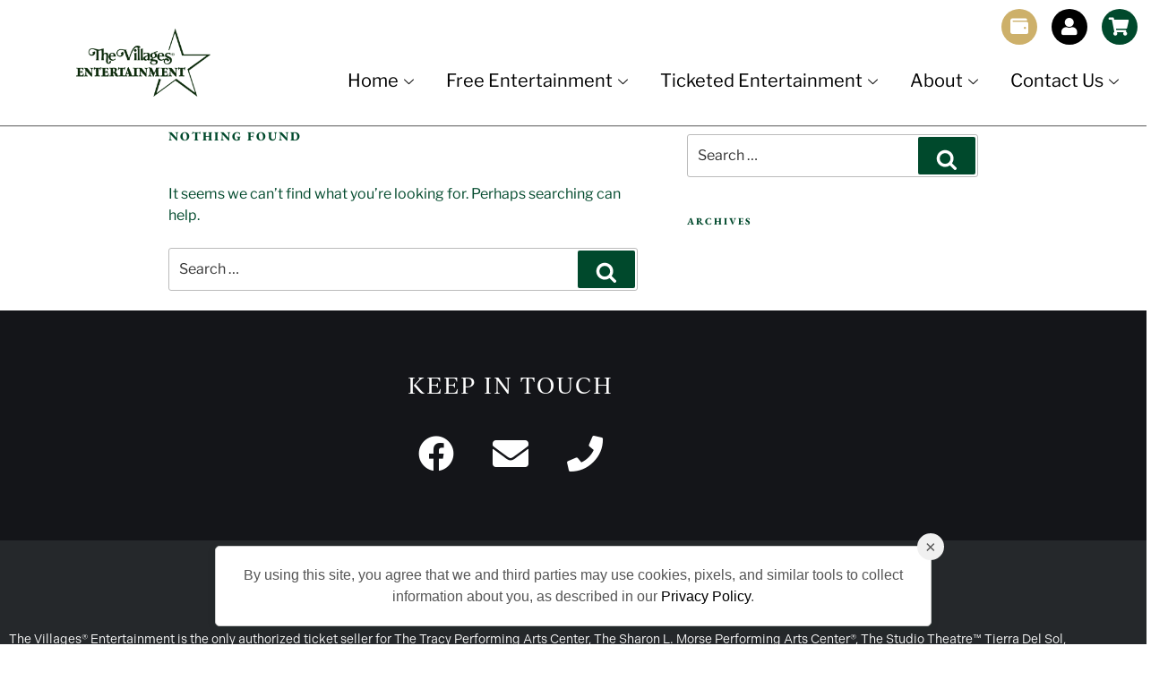

--- FILE ---
content_type: text/html; charset=utf-8
request_url: https://www.google.com/recaptcha/api2/aframe
body_size: 181
content:
<!DOCTYPE HTML><html><head><meta http-equiv="content-type" content="text/html; charset=UTF-8"></head><body><script nonce="hx19nxSiPacQOCd3pWgaCA">/** Anti-fraud and anti-abuse applications only. See google.com/recaptcha */ try{var clients={'sodar':'https://pagead2.googlesyndication.com/pagead/sodar?'};window.addEventListener("message",function(a){try{if(a.source===window.parent){var b=JSON.parse(a.data);var c=clients[b['id']];if(c){var d=document.createElement('img');d.src=c+b['params']+'&rc='+(localStorage.getItem("rc::a")?sessionStorage.getItem("rc::b"):"");window.document.body.appendChild(d);sessionStorage.setItem("rc::e",parseInt(sessionStorage.getItem("rc::e")||0)+1);localStorage.setItem("rc::h",'1769456185655');}}}catch(b){}});window.parent.postMessage("_grecaptcha_ready", "*");}catch(b){}</script></body></html>

--- FILE ---
content_type: text/css
request_url: https://cdn.thevillages.com/css/tv-cookies-consent.css?ver=1.0.0
body_size: 2257
content:
.tv-cookies-consent-content-container{
    position: fixed;
    bottom: 0;
    left: 0;
    width: 100%;
    display: flex;
    justify-content: center;
    align-items: center;
    padding: 20px;
    box-sizing: border-box;
    z-index: 99999;
}

.tv-cookies-consent-content-container-wrapper{
    width: 100%;
    max-width: 800px;
    margin: 0 auto;
    background-color: #fff;
    padding: 30px;
    border-radius: 8px;
    box-shadow: 0 2px 10px rgba(0, 73, 43, 0.1);
}
.tv-cookies-consent-content-container h2{
    color: #00492B;
    font-size: 24px;
    margin-bottom: 10px;
    margin-top: 0;
}

.tv-cookies-consent-content-container p{
    color: #555;
    font-size: 16px;
    line-height: 1.5;
    margin-bottom: 15px;
}
.tv-cookies-consent-content-container a{
    color: #1a73e8;
    text-decoration: none;
}
.tv-cookies-consent-content-container a:hover{
    text-decoration: underline;
}
.tv-cookies-consent-content-container ul{
    list-style-type: disc;
    padding-left: 20px;
    margin-bottom: 15px;
}

.tv-cookies-consent-content-container li{
    margin-bottom: 8px;
    color: #555;
    font-size: 16px;
}

.tv-cookies-consent-content-container-wrapper button{
    padding: 10px 20px;
    margin-right: 10px;
    border: none;
    border-radius: 3px;
    cursor: pointer;
    background-color: #00492B;
    min-width: 150px;
}

.tv-cookies-consent-content-container-wrapper button:hover{
    opacity: 0.9;
}

.tv-cookies-consent-content-container-wrapper a{
    color: #00492B;
}

.tv-cookies-consent-content-container-wrapper a:hover{
    color: #00492B;
}

.tv-cookies-consent-content{
    display: flex;
    flex-direction: column;
    gap: 20px;
    align-items: center;
    justify-content: center;
    max-width: 800px;
    margin: auto;
}

.tv-cookies-consent-close-button{
    position: absolute;
    top: -15px;
    right: -15px;
    font-size: 20px;
    cursor: pointer;
    color: #555;
    width: 30px;
    height: 30px;
    text-align: center;
    line-height: 30px;
    border-radius: 50%;
    background-color: #f0f0f0;
}

.tv-cookies-consent-close-button:hover{
    background-color: #e0e0e0;
}

/* Mobile */
@media screen and (max-width: 600px) {
  .tv-cookies-consent-content{
      flex-direction: column;
  }  
}

/* Tablet */
@media screen and (max-width: 900px) and (min-width: 601px) {
  .tv-cookies-consent-content{
      flex-direction: column;
  } 
}

--- FILE ---
content_type: text/css
request_url: https://www.thevillagesentertainment.com/wp-content/uploads/elementor/css/post-41640.css?ver=1769113597
body_size: 873
content:
.elementor-kit-41640{--e-global-color-primary:#00492C;--e-global-color-secondary:#637C6B;--e-global-color-text:#FFFFFF;--e-global-color-accent:#D8CEA2;--e-global-color-949b901:#000000;--e-global-color-cdad754:#F0F0F0;--e-global-color-03b241b:#70857399;--e-global-color-2147689:#70857321;--e-global-color-0484676:#5B0000;--e-global-color-26e3cf9:#FF6F0F;--e-global-color-dc95b96:#892432;--e-global-color-9e4d4e5:#BC9B6A;--e-global-color-5a41b50:#F2E0AA;--e-global-color-9d9aab1:#BC9D67;--e-global-color-220d792:#CDB06A;--e-global-color-0030230:#CEB759;--e-global-color-a985e1b:#141519;--e-global-color-9b019c4:#00000087;--e-global-color-a5ae00e:#230344;--e-global-color-d223bac:#BA745F;--e-global-color-2947a4b:#D8B2A7;--e-global-color-3fca8b8:#C99383;--e-global-color-571fc9d:#E6E6E6;--e-global-typography-primary-font-family:"ivyjournal";--e-global-typography-primary-font-size:30px;--e-global-typography-primary-font-weight:600;--e-global-typography-secondary-font-family:"ivyjournal";--e-global-typography-secondary-font-size:25px;--e-global-typography-secondary-font-weight:600;--e-global-typography-text-font-family:"indivisible";--e-global-typography-text-font-size:20px;--e-global-typography-text-font-weight:400;--e-global-typography-accent-font-family:"fave-script-pro";--e-global-typography-accent-font-size:30px;--e-global-typography-accent-font-weight:500;--e-global-typography-9976287-font-family:"Times New Roman";--e-global-typography-9976287-font-size:12px;--e-global-typography-26a31d5-font-family:"EB Garamond";--e-global-typography-26a31d5-font-size:18px;--e-global-typography-26a31d5-font-weight:400;background-color:var( --e-global-color-text );color:var( --e-global-color-primary );}.elementor-kit-41640 button,.elementor-kit-41640 input[type="button"],.elementor-kit-41640 input[type="submit"],.elementor-kit-41640 .elementor-button{background-color:var( --e-global-color-primary );font-family:"indivisible", Serif;font-size:20px;font-weight:600;letter-spacing:0.3px;color:var( --e-global-color-text );}.elementor-kit-41640 button:hover,.elementor-kit-41640 button:focus,.elementor-kit-41640 input[type="button"]:hover,.elementor-kit-41640 input[type="button"]:focus,.elementor-kit-41640 input[type="submit"]:hover,.elementor-kit-41640 input[type="submit"]:focus,.elementor-kit-41640 .elementor-button:hover,.elementor-kit-41640 .elementor-button:focus{background-color:#708573;color:#FFFFFF;border-radius:0px 0px 0px 0px;}.elementor-kit-41640 e-page-transition{background-color:#FFBC7D;}.elementor-kit-41640 a{color:var( --e-global-color-949b901 );}.elementor-kit-41640 a:hover{color:var( --e-global-color-secondary );}.elementor-kit-41640 h1{color:var( --e-global-color-primary );font-family:"EB Garamond", Serif;}.elementor-kit-41640 h2{color:var( --e-global-color-primary );font-family:"EB Garamond", Serif;}.elementor-kit-41640 h3{color:var( --e-global-color-primary );font-family:"EB Garamond", Serif;}.elementor-kit-41640 h4{color:var( --e-global-color-primary );font-family:"EB Garamond", Serif;}.elementor-kit-41640 h5{color:var( --e-global-color-primary );font-family:"EB Garamond", Serif;}.elementor-kit-41640 h6{color:var( --e-global-color-primary );font-family:"EB Garamond", Serif;}.elementor-section.elementor-section-boxed > .elementor-container{max-width:1140px;}.e-con{--container-max-width:1140px;}.elementor-widget:not(:last-child){margin-block-end:20px;}.elementor-element{--widgets-spacing:20px 20px;--widgets-spacing-row:20px;--widgets-spacing-column:20px;}{}h1.entry-title{display:var(--page-title-display);}@media(max-width:1024px){.elementor-section.elementor-section-boxed > .elementor-container{max-width:1024px;}.e-con{--container-max-width:1024px;}}/* Start custom CSS */.mec-wrap.colorskin-custom .mec-event-description {
    color: #2C5234;
}

.mec-event-list-standard .mec-event-meta span.mec-event-d, .mec-event-list-standard .mec-event-meta span.mec-event-m {
    font-size: inherit;
    color: #2C5234;
    padding: 0;
    line-height: inherit;
}

.mec-event-list-standard .mec-event-meta .mec-venue-details span, .mec-event-list-standard .mec-event-meta .mec-venue-details .mec-event-address span {
    font-size: inherit;
    line-height: inherit;
    float: none;
    display: inline-block;
    width: calc(100% - 30px);
}

.mec-event-footer a.mec-booking-button {
    font-size: 18px;
    padding: 0.5em 0.75em;
    height: auto;
    line-height: normal;
    background-color: #00492b;
    color: #fff;
    border-color: transparent !important;
}

.mec-event-footer a.mec-booking-button:hover {
    background-color: #637c6c;
}

.mec-event-list-standard .mec-event-description {
    display: block;
    margin-bottom: 1em;
}

span.event-color:empty {
    display: none;
}/* End custom CSS */

--- FILE ---
content_type: text/css
request_url: https://www.thevillagesentertainment.com/wp-content/uploads/elementor/css/post-41653.css?ver=1769113598
body_size: 1930
content:
.elementor-41653 .elementor-element.elementor-element-2172fadb > .elementor-container > .elementor-column > .elementor-widget-wrap{align-content:flex-end;align-items:flex-end;}.elementor-41653 .elementor-element.elementor-element-2172fadb:not(.elementor-motion-effects-element-type-background), .elementor-41653 .elementor-element.elementor-element-2172fadb > .elementor-motion-effects-container > .elementor-motion-effects-layer{background-color:var( --e-global-color-text );}.elementor-41653 .elementor-element.elementor-element-2172fadb{border-style:groove;border-width:0px 0px 2px 0px;border-color:#D6D6D6;transition:background 0.3s, border 0.3s, border-radius 0.3s, box-shadow 0.3s;z-index:2;}.elementor-41653 .elementor-element.elementor-element-2172fadb > .elementor-background-overlay{transition:background 0.3s, border-radius 0.3s, opacity 0.3s;}.elementor-bc-flex-widget .elementor-41653 .elementor-element.elementor-element-4302ae32.elementor-column .elementor-widget-wrap{align-items:center;}.elementor-41653 .elementor-element.elementor-element-4302ae32.elementor-column.elementor-element[data-element_type="column"] > .elementor-widget-wrap.elementor-element-populated{align-content:center;align-items:center;}.elementor-41653 .elementor-element.elementor-element-4302ae32.elementor-column > .elementor-widget-wrap{justify-content:center;}.elementor-41653 .elementor-element.elementor-element-4302ae32{z-index:1;}.pp-tooltip.pp-tooltip-{{ID}} .pp-tooltip-content{font-family:var( --e-global-typography-accent-font-family ), Serif;font-size:var( --e-global-typography-accent-font-size );font-weight:var( --e-global-typography-accent-font-weight );}.elementor-widget-theme-site-logo .widget-image-caption{color:var( --e-global-color-text );font-family:var( --e-global-typography-text-font-family ), Serif;font-size:var( --e-global-typography-text-font-size );font-weight:var( --e-global-typography-text-font-weight );}.elementor-41653 .elementor-element.elementor-element-3a61b7ab{text-align:center;}.elementor-41653 .elementor-element.elementor-element-3a61b7ab img{max-width:50%;height:50%;object-fit:contain;object-position:center center;}.elementor-41653 .elementor-element.elementor-element-93bfbf5 > .elementor-widget-wrap > .elementor-widget:not(.elementor-widget__width-auto):not(.elementor-widget__width-initial):not(:last-child):not(.elementor-absolute){margin-block-end:0px;}.elementor-41653 .elementor-element.elementor-element-93bfbf5{z-index:1;}.elementor-41653 .elementor-element.elementor-element-c5524cf .elementor-repeater-item-61dd2d7.elementor-social-icon{background-color:var( --e-global-color-220d792 );}.elementor-41653 .elementor-element.elementor-element-c5524cf .elementor-repeater-item-d8d5587.elementor-social-icon{background-color:var( --e-global-color-949b901 );}.elementor-41653 .elementor-element.elementor-element-c5524cf .elementor-repeater-item-d8d5587.elementor-social-icon i{color:var( --e-global-color-text );}.elementor-41653 .elementor-element.elementor-element-c5524cf .elementor-repeater-item-d8d5587.elementor-social-icon svg{fill:var( --e-global-color-text );}.elementor-41653 .elementor-element.elementor-element-c5524cf .elementor-repeater-item-0c1a9f4.elementor-social-icon{background-color:var( --e-global-color-primary );}.elementor-41653 .elementor-element.elementor-element-c5524cf{--grid-template-columns:repeat(0, auto);--icon-size:20px;--grid-column-gap:13px;--grid-row-gap:0px;}.elementor-41653 .elementor-element.elementor-element-c5524cf .elementor-widget-container{text-align:right;}.elementor-41653 .elementor-element.elementor-element-c5524cf .elementor-social-icon{--icon-padding:0.5em;border-style:none;}.elementor-41653 .elementor-element.elementor-element-b6e9fb8 .elementskit-menu-container{height:80px;border-radius:0px 0px 0px 0px;}.elementor-41653 .elementor-element.elementor-element-b6e9fb8 .elementskit-navbar-nav > li > a{font-size:20px;color:#000000;padding:0px 15px 0px 15px;}.elementor-41653 .elementor-element.elementor-element-b6e9fb8 .elementskit-navbar-nav > li > a:hover{color:#707070;}.elementor-41653 .elementor-element.elementor-element-b6e9fb8 .elementskit-navbar-nav > li > a:focus{color:#707070;}.elementor-41653 .elementor-element.elementor-element-b6e9fb8 .elementskit-navbar-nav > li > a:active{color:#707070;}.elementor-41653 .elementor-element.elementor-element-b6e9fb8 .elementskit-navbar-nav > li:hover > a{color:#707070;}.elementor-41653 .elementor-element.elementor-element-b6e9fb8 .elementskit-navbar-nav > li:hover > a .elementskit-submenu-indicator{color:#707070;}.elementor-41653 .elementor-element.elementor-element-b6e9fb8 .elementskit-navbar-nav > li > a:hover .elementskit-submenu-indicator{color:#707070;}.elementor-41653 .elementor-element.elementor-element-b6e9fb8 .elementskit-navbar-nav > li > a:focus .elementskit-submenu-indicator{color:#707070;}.elementor-41653 .elementor-element.elementor-element-b6e9fb8 .elementskit-navbar-nav > li > a:active .elementskit-submenu-indicator{color:#707070;}.elementor-41653 .elementor-element.elementor-element-b6e9fb8 .elementskit-navbar-nav > li.current-menu-item > a{color:#707070;}.elementor-41653 .elementor-element.elementor-element-b6e9fb8 .elementskit-navbar-nav > li.current-menu-ancestor > a{color:#707070;}.elementor-41653 .elementor-element.elementor-element-b6e9fb8 .elementskit-navbar-nav > li.current-menu-ancestor > a .elementskit-submenu-indicator{color:#707070;}.elementor-41653 .elementor-element.elementor-element-b6e9fb8 .elementskit-navbar-nav > li > a .elementskit-submenu-indicator{color:#101010;fill:#101010;}.elementor-41653 .elementor-element.elementor-element-b6e9fb8 .elementskit-navbar-nav > li > a .ekit-submenu-indicator-icon{color:#101010;fill:#101010;}.elementor-41653 .elementor-element.elementor-element-b6e9fb8 .elementskit-navbar-nav .elementskit-submenu-panel > li > a{padding:15px 15px 15px 15px;color:#000000;}.elementor-41653 .elementor-element.elementor-element-b6e9fb8 .elementskit-navbar-nav .elementskit-submenu-panel > li > a:hover{color:#707070;}.elementor-41653 .elementor-element.elementor-element-b6e9fb8 .elementskit-navbar-nav .elementskit-submenu-panel > li > a:focus{color:#707070;}.elementor-41653 .elementor-element.elementor-element-b6e9fb8 .elementskit-navbar-nav .elementskit-submenu-panel > li > a:active{color:#707070;}.elementor-41653 .elementor-element.elementor-element-b6e9fb8 .elementskit-navbar-nav .elementskit-submenu-panel > li:hover > a{color:#707070;}.elementor-41653 .elementor-element.elementor-element-b6e9fb8 .elementskit-navbar-nav .elementskit-submenu-panel > li.current-menu-item > a{color:#707070 !important;}.elementor-41653 .elementor-element.elementor-element-b6e9fb8 .elementskit-submenu-panel{padding:15px 0px 15px 0px;}.elementor-41653 .elementor-element.elementor-element-b6e9fb8 .elementskit-navbar-nav .elementskit-submenu-panel{border-radius:0px 0px 0px 0px;min-width:220px;}.elementor-41653 .elementor-element.elementor-element-b6e9fb8 .elementskit-menu-hamburger{float:right;}.elementor-41653 .elementor-element.elementor-element-b6e9fb8 .elementskit-menu-hamburger .elementskit-menu-hamburger-icon{background-color:rgba(0, 0, 0, 0.5);}.elementor-41653 .elementor-element.elementor-element-b6e9fb8 .elementskit-menu-hamburger > .ekit-menu-icon{color:rgba(0, 0, 0, 0.5);}.elementor-41653 .elementor-element.elementor-element-b6e9fb8 .elementskit-menu-hamburger:hover .elementskit-menu-hamburger-icon{background-color:rgba(0, 0, 0, 0.5);}.elementor-41653 .elementor-element.elementor-element-b6e9fb8 .elementskit-menu-hamburger:hover > .ekit-menu-icon{color:rgba(0, 0, 0, 0.5);}.elementor-41653 .elementor-element.elementor-element-b6e9fb8 .elementskit-menu-close{color:rgba(51, 51, 51, 1);}.elementor-41653 .elementor-element.elementor-element-b6e9fb8 .elementskit-menu-close:hover{color:rgba(0, 0, 0, 0.5);}.elementor-41653 .elementor-element.elementor-element-31240e8:not(.elementor-motion-effects-element-type-background), .elementor-41653 .elementor-element.elementor-element-31240e8 > .elementor-motion-effects-container > .elementor-motion-effects-layer{background-color:var( --e-global-color-text );}.elementor-41653 .elementor-element.elementor-element-31240e8{transition:background 0.3s, border 0.3s, border-radius 0.3s, box-shadow 0.3s;}.elementor-41653 .elementor-element.elementor-element-31240e8 > .elementor-background-overlay{transition:background 0.3s, border-radius 0.3s, opacity 0.3s;}.elementor-widget-heading .elementor-heading-title{font-family:var( --e-global-typography-primary-font-family ), Serif;font-size:var( --e-global-typography-primary-font-size );font-weight:var( --e-global-typography-primary-font-weight );color:var( --e-global-color-primary );}.elementor-41653 .elementor-element.elementor-element-4542f4a > .elementor-widget-container{background-color:var( --e-global-color-0484676 );padding:10px 10px 10px 10px;}.elementor-41653 .elementor-element.elementor-element-4542f4a{text-align:center;}.elementor-41653 .elementor-element.elementor-element-4542f4a .elementor-heading-title{font-family:"ivyjournal", Serif;font-size:22px;font-weight:500;line-height:1.5em;color:var( --e-global-color-text );}.elementor-41653 .elementor-element.elementor-element-d2f392e:not(.elementor-motion-effects-element-type-background), .elementor-41653 .elementor-element.elementor-element-d2f392e > .elementor-motion-effects-container > .elementor-motion-effects-layer{background-color:var( --e-global-color-text );}.elementor-41653 .elementor-element.elementor-element-d2f392e{transition:background 0.3s, border 0.3s, border-radius 0.3s, box-shadow 0.3s;}.elementor-41653 .elementor-element.elementor-element-d2f392e > .elementor-background-overlay{transition:background 0.3s, border-radius 0.3s, opacity 0.3s;}.elementor-41653 .elementor-element.elementor-element-bea98f2 .elementor-repeater-item-1b4cc1c.elementor-social-icon{background-color:var( --e-global-color-primary );}.elementor-41653 .elementor-element.elementor-element-bea98f2 .elementor-repeater-item-e391148.elementor-social-icon{background-color:var( --e-global-color-949b901 );}.elementor-41653 .elementor-element.elementor-element-bea98f2 .elementor-repeater-item-891306e.elementor-social-icon{background-color:var( --e-global-color-9e4d4e5 );}.elementor-41653 .elementor-element.elementor-element-bea98f2{--grid-template-columns:repeat(0, auto);--grid-column-gap:5px;--grid-row-gap:0px;}.elementor-41653 .elementor-element.elementor-element-bea98f2 .elementor-widget-container{text-align:center;}.elementor-widget-nav-menu .elementor-nav-menu .elementor-item{font-family:var( --e-global-typography-primary-font-family ), Serif;font-size:var( --e-global-typography-primary-font-size );font-weight:var( --e-global-typography-primary-font-weight );}.elementor-widget-nav-menu .elementor-nav-menu--main .elementor-item{color:var( --e-global-color-text );fill:var( --e-global-color-text );}.elementor-widget-nav-menu .elementor-nav-menu--main .elementor-item:hover,
					.elementor-widget-nav-menu .elementor-nav-menu--main .elementor-item.elementor-item-active,
					.elementor-widget-nav-menu .elementor-nav-menu--main .elementor-item.highlighted,
					.elementor-widget-nav-menu .elementor-nav-menu--main .elementor-item:focus{color:var( --e-global-color-accent );fill:var( --e-global-color-accent );}.elementor-widget-nav-menu .elementor-nav-menu--main:not(.e--pointer-framed) .elementor-item:before,
					.elementor-widget-nav-menu .elementor-nav-menu--main:not(.e--pointer-framed) .elementor-item:after{background-color:var( --e-global-color-accent );}.elementor-widget-nav-menu .e--pointer-framed .elementor-item:before,
					.elementor-widget-nav-menu .e--pointer-framed .elementor-item:after{border-color:var( --e-global-color-accent );}.elementor-widget-nav-menu{--e-nav-menu-divider-color:var( --e-global-color-text );}.elementor-widget-nav-menu .elementor-nav-menu--dropdown .elementor-item, .elementor-widget-nav-menu .elementor-nav-menu--dropdown  .elementor-sub-item{font-family:var( --e-global-typography-accent-font-family ), Serif;font-size:var( --e-global-typography-accent-font-size );font-weight:var( --e-global-typography-accent-font-weight );}.elementor-41653 .elementor-element.elementor-element-9f419ab .elementor-menu-toggle{margin:0 auto;background-color:var( --e-global-color-text );}.elementor-41653 .elementor-element.elementor-element-9f419ab .elementor-nav-menu .elementor-item{font-family:"ivyjournal", Serif;font-size:20px;font-weight:400;}.elementor-41653 .elementor-element.elementor-element-9f419ab .elementor-nav-menu--dropdown a:hover,
					.elementor-41653 .elementor-element.elementor-element-9f419ab .elementor-nav-menu--dropdown a:focus,
					.elementor-41653 .elementor-element.elementor-element-9f419ab .elementor-nav-menu--dropdown a.elementor-item-active,
					.elementor-41653 .elementor-element.elementor-element-9f419ab .elementor-nav-menu--dropdown a.highlighted,
					.elementor-41653 .elementor-element.elementor-element-9f419ab .elementor-menu-toggle:hover,
					.elementor-41653 .elementor-element.elementor-element-9f419ab .elementor-menu-toggle:focus{color:var( --e-global-color-text );}.elementor-41653 .elementor-element.elementor-element-9f419ab .elementor-nav-menu--dropdown a:hover,
					.elementor-41653 .elementor-element.elementor-element-9f419ab .elementor-nav-menu--dropdown a:focus,
					.elementor-41653 .elementor-element.elementor-element-9f419ab .elementor-nav-menu--dropdown a.elementor-item-active,
					.elementor-41653 .elementor-element.elementor-element-9f419ab .elementor-nav-menu--dropdown a.highlighted{background-color:var( --e-global-color-secondary );}.elementor-41653 .elementor-element.elementor-element-9f419ab .elementor-nav-menu--dropdown .elementor-item, .elementor-41653 .elementor-element.elementor-element-9f419ab .elementor-nav-menu--dropdown  .elementor-sub-item{font-family:"ivyjournal", Serif;font-size:30px;font-weight:500;}.elementor-41653 .elementor-element.elementor-element-9f419ab div.elementor-menu-toggle{color:var( --e-global-color-primary );}.elementor-41653 .elementor-element.elementor-element-9f419ab div.elementor-menu-toggle svg{fill:var( --e-global-color-primary );}.elementor-41653 .elementor-element.elementor-element-b83d24a > .elementor-widget-container{background-color:var( --e-global-color-0484676 );padding:10px 10px 10px 10px;}.elementor-41653 .elementor-element.elementor-element-b83d24a{text-align:center;}.elementor-41653 .elementor-element.elementor-element-b83d24a .elementor-heading-title{font-family:"EB Garamond", Serif;font-size:22px;font-weight:600;color:var( --e-global-color-text );}.elementor-theme-builder-content-area{height:400px;}.elementor-location-header:before, .elementor-location-footer:before{content:"";display:table;clear:both;}@media(max-width:1024px){.elementor-41653 .elementor-element.elementor-element-2172fadb{padding:0px 0px 0px 0px;}.pp-tooltip.pp-tooltip-{{ID}} .pp-tooltip-content{font-size:var( --e-global-typography-accent-font-size );}.elementor-widget-theme-site-logo .widget-image-caption{font-size:var( --e-global-typography-text-font-size );}.elementor-41653 .elementor-element.elementor-element-93bfbf5 > .elementor-element-populated{padding:0px 0px 0px 70px;}.elementor-41653 .elementor-element.elementor-element-b6e9fb8 .elementskit-nav-identity-panel{padding:10px 0px 10px 0px;}.elementor-41653 .elementor-element.elementor-element-b6e9fb8 .elementskit-menu-container{max-width:350px;border-radius:0px 0px 0px 0px;}.elementor-41653 .elementor-element.elementor-element-b6e9fb8 .elementskit-navbar-nav > li > a{color:#000000;padding:10px 15px 10px 15px;}.elementor-41653 .elementor-element.elementor-element-b6e9fb8 .elementskit-navbar-nav .elementskit-submenu-panel > li > a{padding:15px 15px 15px 15px;}.elementor-41653 .elementor-element.elementor-element-b6e9fb8 .elementskit-navbar-nav .elementskit-submenu-panel{border-radius:0px 0px 0px 0px;}.elementor-41653 .elementor-element.elementor-element-b6e9fb8 .elementskit-menu-hamburger{padding:8px 8px 8px 8px;width:45px;border-radius:3px;}.elementor-41653 .elementor-element.elementor-element-b6e9fb8 .elementskit-menu-close{padding:8px 8px 8px 8px;margin:12px 12px 12px 12px;width:45px;border-radius:3px;}.elementor-41653 .elementor-element.elementor-element-b6e9fb8 .elementskit-nav-logo > img{max-width:160px;max-height:60px;}.elementor-41653 .elementor-element.elementor-element-b6e9fb8 .elementskit-nav-logo{margin:5px 0px 5px 0px;padding:5px 5px 5px 5px;}.elementor-41653 .elementor-element.elementor-element-31240e8{padding:5px 5px 5px 5px;}.elementor-widget-heading .elementor-heading-title{font-size:var( --e-global-typography-primary-font-size );}.elementor-41653 .elementor-element.elementor-element-d2f392e{padding:5px 5px 5px 5px;}.elementor-41653 .elementor-element.elementor-element-35bda23 img{width:25%;max-width:35%;}.elementor-widget-nav-menu .elementor-nav-menu .elementor-item{font-size:var( --e-global-typography-primary-font-size );}.elementor-widget-nav-menu .elementor-nav-menu--dropdown .elementor-item, .elementor-widget-nav-menu .elementor-nav-menu--dropdown  .elementor-sub-item{font-size:var( --e-global-typography-accent-font-size );}}@media(max-width:767px){.elementor-41653 .elementor-element.elementor-element-2172fadb{padding:15px 20px 15px 20px;}.elementor-41653 .elementor-element.elementor-element-4302ae32{width:100%;}.pp-tooltip.pp-tooltip-{{ID}} .pp-tooltip-content{font-size:var( --e-global-typography-accent-font-size );}.elementor-widget-theme-site-logo .widget-image-caption{font-size:var( --e-global-typography-text-font-size );}.elementor-41653 .elementor-element.elementor-element-3a61b7ab{text-align:center;}.elementor-41653 .elementor-element.elementor-element-3a61b7ab img{width:116px;}.elementor-41653 .elementor-element.elementor-element-93bfbf5{width:100%;}.elementor-41653 .elementor-element.elementor-element-93bfbf5 > .elementor-element-populated{padding:10px 0px 0px 0px;}.elementor-41653 .elementor-element.elementor-element-b6e9fb8 .elementskit-nav-logo > img{max-width:120px;max-height:50px;}.elementor-widget-heading .elementor-heading-title{font-size:var( --e-global-typography-primary-font-size );}.elementor-41653 .elementor-element.elementor-element-d20b14a{margin-top:-10px;margin-bottom:0px;z-index:0;}.elementor-41653 .elementor-element.elementor-element-35bda23 > .elementor-widget-container{margin:0px 0px -43px 0px;}.elementor-41653 .elementor-element.elementor-element-35bda23{text-align:start;}.elementor-41653 .elementor-element.elementor-element-bea98f2 .elementor-widget-container{text-align:right;}.elementor-41653 .elementor-element.elementor-element-bea98f2 > .elementor-widget-container{margin:-5px 0px 0px 0px;}.elementor-41653 .elementor-element.elementor-element-bea98f2{--icon-size:20px;--grid-column-gap:20px;}.elementor-widget-nav-menu .elementor-nav-menu .elementor-item{font-size:var( --e-global-typography-primary-font-size );}.elementor-widget-nav-menu .elementor-nav-menu--dropdown .elementor-item, .elementor-widget-nav-menu .elementor-nav-menu--dropdown  .elementor-sub-item{font-size:var( --e-global-typography-accent-font-size );}.elementor-41653 .elementor-element.elementor-element-9f419ab .elementor-nav-menu--dropdown .elementor-item, .elementor-41653 .elementor-element.elementor-element-9f419ab .elementor-nav-menu--dropdown  .elementor-sub-item{font-size:18px;}.elementor-41653 .elementor-element.elementor-element-b83d24a .elementor-heading-title{line-height:1.2em;}}@media(min-width:768px){.elementor-41653 .elementor-element.elementor-element-4302ae32{width:24.981%;}.elementor-41653 .elementor-element.elementor-element-93bfbf5{width:75.019%;}}@media(max-width:1024px) and (min-width:768px){.elementor-41653 .elementor-element.elementor-element-4302ae32{width:50%;}.elementor-41653 .elementor-element.elementor-element-93bfbf5{width:50%;}}

--- FILE ---
content_type: text/css
request_url: https://www.thevillagesentertainment.com/wp-content/uploads/elementor/css/post-41680.css?ver=1769113598
body_size: 731
content:
.elementor-41680 .elementor-element.elementor-element-5b4fe394:not(.elementor-motion-effects-element-type-background), .elementor-41680 .elementor-element.elementor-element-5b4fe394 > .elementor-motion-effects-container > .elementor-motion-effects-layer{background-color:#141519;}.elementor-41680 .elementor-element.elementor-element-5b4fe394{transition:background 0.3s, border 0.3s, border-radius 0.3s, box-shadow 0.3s;padding:60px 0px 60px 0px;}.elementor-41680 .elementor-element.elementor-element-5b4fe394 > .elementor-background-overlay{transition:background 0.3s, border-radius 0.3s, opacity 0.3s;}.pp-tooltip.pp-tooltip-{{ID}} .pp-tooltip-content{font-family:var( --e-global-typography-accent-font-family ), Serif;font-size:var( --e-global-typography-accent-font-size );font-weight:var( --e-global-typography-accent-font-weight );}.elementor-widget-heading .elementor-heading-title{font-family:var( --e-global-typography-primary-font-family ), Serif;font-size:var( --e-global-typography-primary-font-size );font-weight:var( --e-global-typography-primary-font-weight );color:var( --e-global-color-primary );}.elementor-41680 .elementor-element.elementor-element-62acd62f > .elementor-widget-container{margin:0px 0px 25px 0px;}.elementor-41680 .elementor-element.elementor-element-62acd62f{text-align:center;}.elementor-41680 .elementor-element.elementor-element-62acd62f .elementor-heading-title{font-family:"ivyjournal", Serif;font-size:25px;font-weight:500;text-transform:uppercase;letter-spacing:2px;color:var( --e-global-color-text );}.elementor-41680 .elementor-element.elementor-element-6c3afadb{--grid-template-columns:repeat(0, auto);--icon-size:40px;--grid-column-gap:40px;--grid-row-gap:0px;}.elementor-41680 .elementor-element.elementor-element-6c3afadb .elementor-widget-container{text-align:center;}.elementor-41680 .elementor-element.elementor-element-6c3afadb .elementor-social-icon{background-color:rgba(255,255,255,0);--icon-padding:0em;}.elementor-41680 .elementor-element.elementor-element-6c3afadb .elementor-social-icon i{color:#ffffff;}.elementor-41680 .elementor-element.elementor-element-6c3afadb .elementor-social-icon svg{fill:#ffffff;}.elementor-41680 .elementor-element.elementor-element-6c3afadb .elementor-social-icon:hover i{color:#708573;}.elementor-41680 .elementor-element.elementor-element-6c3afadb .elementor-social-icon:hover svg{fill:#708573;}.elementor-41680 .elementor-element.elementor-element-3e6b44db:not(.elementor-motion-effects-element-type-background), .elementor-41680 .elementor-element.elementor-element-3e6b44db > .elementor-motion-effects-container > .elementor-motion-effects-layer{background-color:#25282b;}.elementor-41680 .elementor-element.elementor-element-3e6b44db > .elementor-container{max-width:1200px;}.elementor-41680 .elementor-element.elementor-element-3e6b44db{transition:background 0.3s, border 0.3s, border-radius 0.3s, box-shadow 0.3s;padding:90px 0px 90px 0px;}.elementor-41680 .elementor-element.elementor-element-3e6b44db > .elementor-background-overlay{transition:background 0.3s, border-radius 0.3s, opacity 0.3s;}.elementor-41680 .elementor-element.elementor-element-3178e96 > .elementor-widget-wrap > .elementor-widget:not(.elementor-widget__width-auto):not(.elementor-widget__width-initial):not(:last-child):not(.elementor-absolute){margin-block-end:20px;}.elementor-widget-text-editor{font-family:var( --e-global-typography-text-font-family ), Serif;font-size:var( --e-global-typography-text-font-size );font-weight:var( --e-global-typography-text-font-weight );color:var( --e-global-color-text );}.elementor-widget-text-editor.elementor-drop-cap-view-stacked .elementor-drop-cap{background-color:var( --e-global-color-primary );}.elementor-widget-text-editor.elementor-drop-cap-view-framed .elementor-drop-cap, .elementor-widget-text-editor.elementor-drop-cap-view-default .elementor-drop-cap{color:var( --e-global-color-primary );border-color:var( --e-global-color-primary );}.elementor-41680 .elementor-element.elementor-element-31d40a5{font-family:"indivisible", Serif;font-size:14px;font-weight:400;}.elementor-41680 .elementor-element.elementor-element-c3cff4f{font-family:"indivisible", Serif;font-size:12px;font-weight:400;}.elementor-41680 .elementor-element.elementor-element-08001f9 > .elementor-container{max-width:500px;}.elementor-41680 .elementor-element.elementor-element-34f7ec4{font-family:"indivisible", Serif;font-size:14px;font-weight:400;color:#FFFFFF;}.elementor-41680 .elementor-element.elementor-element-7783ebd{font-family:"indivisible", Serif;font-size:14px;font-weight:400;}.elementor-theme-builder-content-area{height:400px;}.elementor-location-header:before, .elementor-location-footer:before{content:"";display:table;clear:both;}@media(max-width:1024px){.elementor-41680 .elementor-element.elementor-element-5b4fe394{padding:40px 20px 40px 20px;}.pp-tooltip.pp-tooltip-{{ID}} .pp-tooltip-content{font-size:var( --e-global-typography-accent-font-size );}.elementor-widget-heading .elementor-heading-title{font-size:var( --e-global-typography-primary-font-size );}.elementor-41680 .elementor-element.elementor-element-6c3afadb > .elementor-widget-container{padding:0px 0px 0px 0px;}.elementor-41680 .elementor-element.elementor-element-3e6b44db{padding:60px 20px 60px 20px;}.elementor-widget-text-editor{font-size:var( --e-global-typography-text-font-size );}}@media(max-width:767px){.elementor-41680 .elementor-element.elementor-element-5b4fe394{padding:30px 20px 30px 20px;}.pp-tooltip.pp-tooltip-{{ID}} .pp-tooltip-content{font-size:var( --e-global-typography-accent-font-size );}.elementor-widget-heading .elementor-heading-title{font-size:var( --e-global-typography-primary-font-size );}.elementor-41680 .elementor-element.elementor-element-6c3afadb > .elementor-widget-container{padding:0px 0px 0px 0px;}.elementor-41680 .elementor-element.elementor-element-6c3afadb{--icon-size:35px;--grid-column-gap:40px;}.elementor-41680 .elementor-element.elementor-element-3e6b44db{padding:50px 20px 50px 20px;}.elementor-widget-text-editor{font-size:var( --e-global-typography-text-font-size );}}

--- FILE ---
content_type: text/css
request_url: https://www.thevillagesentertainment.com/wp-content/uploads/elementor/css/post-67710.css?ver=1769113598
body_size: 889
content:
.elementor-67710 .elementor-element.elementor-element-baa3f4c:not(.elementor-motion-effects-element-type-background), .elementor-67710 .elementor-element.elementor-element-baa3f4c > .elementor-motion-effects-container > .elementor-motion-effects-layer{background-color:var( --e-global-color-text );}.elementor-67710 .elementor-element.elementor-element-baa3f4c{transition:background 0.3s, border 0.3s, border-radius 0.3s, box-shadow 0.3s;padding:10px 10px 10px 10px;}.elementor-67710 .elementor-element.elementor-element-baa3f4c > .elementor-background-overlay{transition:background 0.3s, border-radius 0.3s, opacity 0.3s;}.pp-tooltip.pp-tooltip-{{ID}} .pp-tooltip-content{font-family:var( --e-global-typography-accent-font-family ), Serif;font-size:var( --e-global-typography-accent-font-size );font-weight:var( --e-global-typography-accent-font-weight );}.elementor-67710 .elementor-element.elementor-element-780b55b .elementskit-section-title-wraper .elementskit-section-title{color:var( --e-global-color-949b901 );font-family:"Carrois Gothic", Serif;font-size:20px;font-weight:800;text-transform:uppercase;}.elementor-67710 .elementor-element.elementor-element-780b55b .elementskit-section-title-wraper .elementskit-section-title > span{color:#000000;}.elementor-67710 .elementor-element.elementor-element-780b55b .elementskit-section-title-wraper .elementskit-section-title:hover > span{color:#000000;}.elementor-67710 .elementor-element.elementor-element-525fe7b2 > .elementor-widget-container{margin:-30px 0px 0px 0px;}.elementor-67710 .elementor-element.elementor-element-525fe7b2 .ekit_page_list_content{flex-direction:row;}.elementor-67710 .elementor-element.elementor-element-525fe7b2 .elementor-icon-list-icon{display:flex;align-items:center;justify-content:center;width:14px;}.elementor-67710 .elementor-element.elementor-element-525fe7b2 .elementor-icon-list-icon i{font-size:14px;}.elementor-67710 .elementor-element.elementor-element-525fe7b2 .elementor-icon-list-icon svg{max-width:14px;}.elementor-67710 .elementor-element.elementor-element-525fe7b2 .elementor-icon-list-text{margin:0px 0px 5px 0px;}.elementor-67710 .elementor-element.elementor-element-525fe7b2 .elementor-icon-list-item{font-size:18px;font-weight:500;}.elementor-67710 .elementor-element.elementor-element-525fe7b2 .ekit_menu_label{align-self:center;}.elementor-67710 .elementor-element.elementor-element-da5f0c2 .elementskit-section-title-wraper .elementskit-section-title{color:var( --e-global-color-949b901 );font-family:"Carrois Gothic", Serif;font-size:20px;font-weight:800;text-transform:uppercase;}.elementor-67710 .elementor-element.elementor-element-da5f0c2 .elementskit-section-title-wraper .elementskit-section-title > span{color:#000000;}.elementor-67710 .elementor-element.elementor-element-da5f0c2 .elementskit-section-title-wraper .elementskit-section-title:hover > span{color:#000000;}.elementor-67710 .elementor-element.elementor-element-fbf2eda > .elementor-widget-container{margin:-30px 0px 0px 0px;}.elementor-67710 .elementor-element.elementor-element-fbf2eda .ekit_page_list_content{flex-direction:row;}.elementor-67710 .elementor-element.elementor-element-fbf2eda .elementor-icon-list-icon{display:flex;align-items:center;justify-content:center;width:14px;}.elementor-67710 .elementor-element.elementor-element-fbf2eda .elementor-icon-list-icon i{font-size:14px;}.elementor-67710 .elementor-element.elementor-element-fbf2eda .elementor-icon-list-icon svg{max-width:14px;}.elementor-67710 .elementor-element.elementor-element-fbf2eda .elementor-icon-list-text{margin:0px 0px 05px 0px;}.elementor-67710 .elementor-element.elementor-element-fbf2eda .elementor-icon-list-item{font-size:18px;font-weight:500;}.elementor-67710 .elementor-element.elementor-element-fbf2eda .ekit_menu_label{margin:0px 0px 0px 0px;align-self:center;}.elementor-67710 .elementor-element.elementor-element-64dacf8 .elementskit-section-title-wraper .elementskit-section-title{color:var( --e-global-color-949b901 );font-family:"Carrois Gothic", Serif;font-size:20px;font-weight:800;text-transform:uppercase;}.elementor-67710 .elementor-element.elementor-element-64dacf8 .elementskit-section-title-wraper .elementskit-section-title > span{color:#000000;}.elementor-67710 .elementor-element.elementor-element-64dacf8 .elementskit-section-title-wraper .elementskit-section-title:hover > span{color:#000000;}.elementor-67710 .elementor-element.elementor-element-8bcbdb2 > .elementor-widget-container{margin:-30px 0px 0px 0px;}.elementor-67710 .elementor-element.elementor-element-8bcbdb2 .ekit_page_list_content{flex-direction:row;}.elementor-67710 .elementor-element.elementor-element-8bcbdb2 .elementor-icon-list-icon{display:flex;align-items:center;justify-content:center;width:14px;}.elementor-67710 .elementor-element.elementor-element-8bcbdb2 .elementor-icon-list-icon i{font-size:14px;}.elementor-67710 .elementor-element.elementor-element-8bcbdb2 .elementor-icon-list-icon svg{max-width:14px;}.elementor-67710 .elementor-element.elementor-element-8bcbdb2 .elementor-icon-list-text{margin:0px 0px 5px 0px;}.elementor-67710 .elementor-element.elementor-element-8bcbdb2 .elementor-icon-list-item{font-size:18px;font-weight:500;}.elementor-67710 .elementor-element.elementor-element-8bcbdb2 .ekit_menu_label{align-self:center;}.elementor-67710 .elementor-element.elementor-element-4121748 .elementskit-section-title-wraper .elementskit-section-title{color:var( --e-global-color-949b901 );font-family:"Carrois Gothic", Serif;font-size:20px;font-weight:800;text-transform:uppercase;}.elementor-67710 .elementor-element.elementor-element-4121748 .elementskit-section-title-wraper .elementskit-section-title > span{color:#000000;}.elementor-67710 .elementor-element.elementor-element-4121748 .elementskit-section-title-wraper .elementskit-section-title:hover > span{color:#000000;}.elementor-67710 .elementor-element.elementor-element-19d0999:not(.elementor-motion-effects-element-type-background) > .elementor-widget-wrap, .elementor-67710 .elementor-element.elementor-element-19d0999 > .elementor-widget-wrap > .elementor-motion-effects-container > .elementor-motion-effects-layer{background-color:#D6D6D6;}.elementor-67710 .elementor-element.elementor-element-19d0999 > .elementor-element-populated{transition:background 0.3s, border 0.3s, border-radius 0.3s, box-shadow 0.3s;}.elementor-67710 .elementor-element.elementor-element-19d0999 > .elementor-element-populated > .elementor-background-overlay{transition:background 0.3s, border-radius 0.3s, opacity 0.3s;}.elementor-widget-heading .elementor-heading-title{font-family:var( --e-global-typography-primary-font-family ), Serif;font-size:var( --e-global-typography-primary-font-size );font-weight:var( --e-global-typography-primary-font-weight );color:var( --e-global-color-primary );}.elementor-67710 .elementor-element.elementor-element-4fa93a6 > .elementor-widget-container{margin:0px 0px 0px 0px;padding:0px 5px 0px 5px;}.elementor-67710 .elementor-element.elementor-element-4fa93a6{text-align:center;}.elementor-67710 .elementor-element.elementor-element-4fa93a6 .elementor-heading-title{font-family:"ivyjournal", Serif;font-size:18px;font-weight:600;color:var( --e-global-color-949b901 );}.elementor-widget-image .widget-image-caption{color:var( --e-global-color-text );font-family:var( --e-global-typography-text-font-family ), Serif;font-size:var( --e-global-typography-text-font-size );font-weight:var( --e-global-typography-text-font-weight );}.elementor-67710 .elementor-element.elementor-element-6199812 > .elementor-widget-container{margin:00px 00px 00px 00px;padding:5px 5px 5px 5px;}.elementor-widget-text-editor{font-family:var( --e-global-typography-text-font-family ), Serif;font-size:var( --e-global-typography-text-font-size );font-weight:var( --e-global-typography-text-font-weight );color:var( --e-global-color-text );}.elementor-widget-text-editor.elementor-drop-cap-view-stacked .elementor-drop-cap{background-color:var( --e-global-color-primary );}.elementor-widget-text-editor.elementor-drop-cap-view-framed .elementor-drop-cap, .elementor-widget-text-editor.elementor-drop-cap-view-default .elementor-drop-cap{color:var( --e-global-color-primary );border-color:var( --e-global-color-primary );}.elementor-67710 .elementor-element.elementor-element-ddc3d70 > .elementor-widget-container{margin:-10px 0px 0px 0px;}.elementor-67710 .elementor-element.elementor-element-ddc3d70{text-align:center;font-family:"indivisible", Serif;font-size:14px;font-weight:400;color:var( --e-global-color-949b901 );}.elementor-67710 .elementor-element.elementor-element-7172fa7 > .elementor-widget-container{margin:0px 0px 0px 0px;padding:0px 5px 0px 5px;}.elementor-67710 .elementor-element.elementor-element-7172fa7{text-align:center;}.elementor-67710 .elementor-element.elementor-element-7172fa7 .elementor-heading-title{font-family:"ivyjournal", Serif;font-size:18px;font-weight:600;color:var( --e-global-color-949b901 );}.elementor-67710 .elementor-element.elementor-element-9b509e1 > .elementor-widget-container{margin:00px 00px 00px 00px;padding:5px 5px 5px 5px;}.elementor-67710 .elementor-element.elementor-element-e728206 > .elementor-widget-container{margin:-10px 0px 0px 0px;}.elementor-67710 .elementor-element.elementor-element-e728206{text-align:center;font-family:"indivisible", Serif;font-size:14px;font-weight:400;color:var( --e-global-color-949b901 );}@media(min-width:768px){.elementor-67710 .elementor-element.elementor-element-704cb4d{width:20.453%;}.elementor-67710 .elementor-element.elementor-element-dd494ab{width:20.254%;}.elementor-67710 .elementor-element.elementor-element-74e8b8a{width:19.261%;}}@media(max-width:1024px){.pp-tooltip.pp-tooltip-{{ID}} .pp-tooltip-content{font-size:var( --e-global-typography-accent-font-size );}.elementor-widget-heading .elementor-heading-title{font-size:var( --e-global-typography-primary-font-size );}.elementor-widget-image .widget-image-caption{font-size:var( --e-global-typography-text-font-size );}.elementor-widget-text-editor{font-size:var( --e-global-typography-text-font-size );}}@media(max-width:767px){.pp-tooltip.pp-tooltip-{{ID}} .pp-tooltip-content{font-size:var( --e-global-typography-accent-font-size );}.elementor-widget-heading .elementor-heading-title{font-size:var( --e-global-typography-primary-font-size );}.elementor-widget-image .widget-image-caption{font-size:var( --e-global-typography-text-font-size );}.elementor-widget-text-editor{font-size:var( --e-global-typography-text-font-size );}}

--- FILE ---
content_type: text/css
request_url: https://www.thevillagesentertainment.com/wp-content/uploads/elementor/css/post-67719.css?ver=1769113599
body_size: 932
content:
.elementor-67719 .elementor-element.elementor-element-92ab914:not(.elementor-motion-effects-element-type-background), .elementor-67719 .elementor-element.elementor-element-92ab914 > .elementor-motion-effects-container > .elementor-motion-effects-layer{background-color:var( --e-global-color-text );}.elementor-67719 .elementor-element.elementor-element-92ab914{transition:background 0.3s, border 0.3s, border-radius 0.3s, box-shadow 0.3s;padding:10px 10px 10px 10px;}.elementor-67719 .elementor-element.elementor-element-92ab914 > .elementor-background-overlay{transition:background 0.3s, border-radius 0.3s, opacity 0.3s;}.pp-tooltip.pp-tooltip-{{ID}} .pp-tooltip-content{font-family:var( --e-global-typography-accent-font-family ), Serif;font-size:var( --e-global-typography-accent-font-size );font-weight:var( --e-global-typography-accent-font-weight );}.elementor-67719 .elementor-element.elementor-element-1d788312:hover .elementor-widget-container{background-color:var( --e-global-color-cdad754 );}.elementor-67719 .elementor-element.elementor-element-1d788312 .elementskit-section-title-wraper .elementskit-section-title{color:#101010;margin:0px 0px 0px 0px;font-family:"Carrois Gothic", Serif;font-size:20px;font-weight:800;text-transform:uppercase;}.elementor-67719 .elementor-element.elementor-element-1d788312 .elementskit-section-title-wraper .elementskit-section-title:hover{color:var( --e-global-color-secondary );}.elementor-67719 .elementor-element.elementor-element-1d788312 .elementskit-section-title-wraper .elementskit-section-title > span{color:#000000;}.elementor-67719 .elementor-element.elementor-element-1d788312 .elementskit-section-title-wraper .elementskit-section-title:hover > span{color:#000000;}.elementor-67719 .elementor-element.elementor-element-f1eafc2:hover .elementor-widget-container{background-color:var( --e-global-color-cdad754 );}.elementor-67719 .elementor-element.elementor-element-f1eafc2 .elementskit-section-title-wraper .elementskit-section-title{color:#101010;margin:0px 0px 0px 0px;font-family:"Carrois Gothic", Serif;font-size:20px;font-weight:800;text-transform:uppercase;}.elementor-67719 .elementor-element.elementor-element-f1eafc2 .elementskit-section-title-wraper .elementskit-section-title:hover{color:var( --e-global-color-secondary );}.elementor-67719 .elementor-element.elementor-element-f1eafc2 .elementskit-section-title-wraper .elementskit-section-title > span{color:#000000;}.elementor-67719 .elementor-element.elementor-element-f1eafc2 .elementskit-section-title-wraper .elementskit-section-title:hover > span{color:#000000;}.elementor-67719 .elementor-element.elementor-element-568cf44 > .elementor-widget-container{margin:0px 0px 0px 0px;}.elementor-67719 .elementor-element.elementor-element-568cf44 .ekit_page_list_content{flex-direction:row;}.elementor-67719 .elementor-element.elementor-element-568cf44 .elementor-icon-list-icon{display:flex;align-items:center;justify-content:center;width:14px;}.elementor-67719 .elementor-element.elementor-element-568cf44 .elementor-icon-list-icon i{font-size:14px;}.elementor-67719 .elementor-element.elementor-element-568cf44 .elementor-icon-list-icon svg{max-width:14px;}.elementor-67719 .elementor-element.elementor-element-568cf44 .elementor-icon-list-item{font-size:18px;font-weight:500;}.elementor-67719 .elementor-element.elementor-element-568cf44 .ekit_menu_label{align-self:center;}.elementor-67719 .elementor-element.elementor-element-daa5bcf:hover .elementor-widget-container{background-color:var( --e-global-color-cdad754 );}.elementor-67719 .elementor-element.elementor-element-daa5bcf .elementskit-section-title-wraper .elementskit-section-title{color:#101010;margin:0px 0px 0px 0px;font-family:"Carrois Gothic", Serif;font-size:20px;font-weight:800;text-transform:uppercase;}.elementor-67719 .elementor-element.elementor-element-daa5bcf .elementskit-section-title-wraper .elementskit-section-title:hover{color:var( --e-global-color-secondary );}.elementor-67719 .elementor-element.elementor-element-daa5bcf .elementskit-section-title-wraper .elementskit-section-title > span{color:#000000;}.elementor-67719 .elementor-element.elementor-element-daa5bcf .elementskit-section-title-wraper .elementskit-section-title:hover > span{color:#000000;}.elementor-67719 .elementor-element.elementor-element-1b29eca:hover .elementor-widget-container{background-color:var( --e-global-color-cdad754 );}.elementor-67719 .elementor-element.elementor-element-1b29eca .elementskit-section-title-wraper .elementskit-section-title{color:#101010;margin:0px 0px 0px 0px;font-family:"Carrois Gothic", Serif;font-size:20px;font-weight:800;text-transform:uppercase;}.elementor-67719 .elementor-element.elementor-element-1b29eca .elementskit-section-title-wraper .elementskit-section-title:hover{color:var( --e-global-color-secondary );}.elementor-67719 .elementor-element.elementor-element-1b29eca .elementskit-section-title-wraper .elementskit-section-title > span{color:#000000;}.elementor-67719 .elementor-element.elementor-element-1b29eca .elementskit-section-title-wraper .elementskit-section-title:hover > span{color:#000000;}.elementor-67719 .elementor-element.elementor-element-9ef20cf > .elementor-widget-container{margin:0px 0px 0px 0px;}.elementor-67719 .elementor-element.elementor-element-9ef20cf .ekit_page_list_content{flex-direction:row;}.elementor-67719 .elementor-element.elementor-element-9ef20cf .elementor-icon-list-icon{display:flex;align-items:center;justify-content:center;width:14px;}.elementor-67719 .elementor-element.elementor-element-9ef20cf .elementor-icon-list-icon i{font-size:14px;}.elementor-67719 .elementor-element.elementor-element-9ef20cf .elementor-icon-list-icon svg{max-width:14px;}.elementor-67719 .elementor-element.elementor-element-9ef20cf .elementor-icon-list-text{margin:0px 0px 5px 0px;}.elementor-67719 .elementor-element.elementor-element-9ef20cf .elementor-icon-list-item{font-size:18px;font-weight:500;}.elementor-67719 .elementor-element.elementor-element-9ef20cf .ekit_menu_label{align-self:center;}.elementor-67719 .elementor-element.elementor-element-6a1bbb5:hover .elementor-widget-container{background-color:var( --e-global-color-cdad754 );}.elementor-67719 .elementor-element.elementor-element-6a1bbb5 .elementskit-section-title-wraper .elementskit-section-title{color:#101010;margin:0px 0px 0px 0px;font-family:"Carrois Gothic", Serif;font-size:20px;font-weight:800;text-transform:uppercase;}.elementor-67719 .elementor-element.elementor-element-6a1bbb5 .elementskit-section-title-wraper .elementskit-section-title:hover{color:var( --e-global-color-secondary );}.elementor-67719 .elementor-element.elementor-element-6a1bbb5 .elementskit-section-title-wraper .elementskit-section-title > span{color:#000000;}.elementor-67719 .elementor-element.elementor-element-6a1bbb5 .elementskit-section-title-wraper .elementskit-section-title:hover > span{color:#000000;}.elementor-67719 .elementor-element.elementor-element-6a1bbb5 .elementskit-section-title-wraper .elementskit-section-subtitle{color:#101010;font-family:"Roboto", Serif;font-size:16px;font-weight:500;text-transform:uppercase;line-height:1em;margin:0px 0px 0px 0px;}.elementor-67719 .elementor-element.elementor-element-c48ab22:not(.elementor-motion-effects-element-type-background) > .elementor-widget-wrap, .elementor-67719 .elementor-element.elementor-element-c48ab22 > .elementor-widget-wrap > .elementor-motion-effects-container > .elementor-motion-effects-layer{background-color:#D6D6D6;}.elementor-67719 .elementor-element.elementor-element-c48ab22 > .elementor-element-populated{transition:background 0.3s, border 0.3s, border-radius 0.3s, box-shadow 0.3s;}.elementor-67719 .elementor-element.elementor-element-c48ab22 > .elementor-element-populated > .elementor-background-overlay{transition:background 0.3s, border-radius 0.3s, opacity 0.3s;}.elementor-widget-heading .elementor-heading-title{font-family:var( --e-global-typography-primary-font-family ), Serif;font-size:var( --e-global-typography-primary-font-size );font-weight:var( --e-global-typography-primary-font-weight );color:var( --e-global-color-primary );}.elementor-67719 .elementor-element.elementor-element-db40671 > .elementor-widget-container{padding:0px 10px 0px 10px;}.elementor-67719 .elementor-element.elementor-element-db40671{text-align:center;}.elementor-67719 .elementor-element.elementor-element-db40671 .elementor-heading-title{font-family:"ivyjournal", Serif;font-size:16px;font-weight:600;line-height:30px;color:var( --e-global-color-949b901 );}.elementor-widget-text-editor{font-family:var( --e-global-typography-text-font-family ), Serif;font-size:var( --e-global-typography-text-font-size );font-weight:var( --e-global-typography-text-font-weight );color:var( --e-global-color-text );}.elementor-widget-text-editor.elementor-drop-cap-view-stacked .elementor-drop-cap{background-color:var( --e-global-color-primary );}.elementor-widget-text-editor.elementor-drop-cap-view-framed .elementor-drop-cap, .elementor-widget-text-editor.elementor-drop-cap-view-default .elementor-drop-cap{color:var( --e-global-color-primary );border-color:var( --e-global-color-primary );}.elementor-67719 .elementor-element.elementor-element-2feab88 > .elementor-widget-container{margin:-20px 0px -25px 0px;}.elementor-67719 .elementor-element.elementor-element-2feab88{text-align:center;font-family:"indivisible", Serif;font-size:16px;font-weight:400;color:var( --e-global-color-949b901 );}.elementor-widget-image .widget-image-caption{color:var( --e-global-color-text );font-family:var( --e-global-typography-text-font-family ), Serif;font-size:var( --e-global-typography-text-font-size );font-weight:var( --e-global-typography-text-font-weight );}.elementor-67719 .elementor-element.elementor-element-7d89b42 > .elementor-widget-container{padding:0px 10px 0px 10px;}.elementor-67719 .elementor-element.elementor-element-7d89b42{text-align:center;}.elementor-67719 .elementor-element.elementor-element-7d89b42 .elementor-heading-title{font-family:"ivyjournal", Serif;font-size:16px;font-weight:600;line-height:30px;color:var( --e-global-color-949b901 );}.elementor-67719 .elementor-element.elementor-element-da3dc22 > .elementor-widget-container{margin:-20px 0px -25px 0px;}.elementor-67719 .elementor-element.elementor-element-da3dc22{text-align:center;font-family:"indivisible", Serif;font-size:16px;font-weight:400;color:var( --e-global-color-949b901 );}.elementor-67719 .elementor-element.elementor-element-5958732 > .elementor-widget-container{padding:5px 5px 5px 5px;}@media(min-width:768px){.elementor-67719 .elementor-element.elementor-element-ecc102b{width:14.59%;}.elementor-67719 .elementor-element.elementor-element-fb2b555{width:18.064%;}.elementor-67719 .elementor-element.elementor-element-5293282{width:13.744%;}.elementor-67719 .elementor-element.elementor-element-c48ab22{width:18.921%;}}@media(max-width:1024px){.pp-tooltip.pp-tooltip-{{ID}} .pp-tooltip-content{font-size:var( --e-global-typography-accent-font-size );}.elementor-widget-heading .elementor-heading-title{font-size:var( --e-global-typography-primary-font-size );}.elementor-widget-text-editor{font-size:var( --e-global-typography-text-font-size );}.elementor-widget-image .widget-image-caption{font-size:var( --e-global-typography-text-font-size );}}@media(max-width:767px){.pp-tooltip.pp-tooltip-{{ID}} .pp-tooltip-content{font-size:var( --e-global-typography-accent-font-size );}.elementor-widget-heading .elementor-heading-title{font-size:var( --e-global-typography-primary-font-size );}.elementor-widget-text-editor{font-size:var( --e-global-typography-text-font-size );}.elementor-widget-image .widget-image-caption{font-size:var( --e-global-typography-text-font-size );}}

--- FILE ---
content_type: text/css
request_url: https://www.thevillagesentertainment.com/wp-content/uploads/elementor/css/post-67722.css?ver=1769113599
body_size: 628
content:
.elementor-67722 .elementor-element.elementor-element-394b300:not(.elementor-motion-effects-element-type-background), .elementor-67722 .elementor-element.elementor-element-394b300 > .elementor-motion-effects-container > .elementor-motion-effects-layer{background-color:var( --e-global-color-text );}.elementor-67722 .elementor-element.elementor-element-394b300{transition:background 0.3s, border 0.3s, border-radius 0.3s, box-shadow 0.3s;padding:10px 10px 10px 10px;}.elementor-67722 .elementor-element.elementor-element-394b300 > .elementor-background-overlay{transition:background 0.3s, border-radius 0.3s, opacity 0.3s;}.pp-tooltip.pp-tooltip-{{ID}} .pp-tooltip-content{font-family:var( --e-global-typography-accent-font-family ), Serif;font-size:var( --e-global-typography-accent-font-size );font-weight:var( --e-global-typography-accent-font-weight );}.elementor-67722 .elementor-element.elementor-element-e405452 .elementskit-section-title-wraper .elementskit-section-title{color:var( --e-global-color-949b901 );font-family:"Carrois Gothic", Serif;font-size:20px;font-weight:800;text-transform:uppercase;}.elementor-67722 .elementor-element.elementor-element-e405452 .elementskit-section-title-wraper .elementskit-section-title > span{color:#000000;}.elementor-67722 .elementor-element.elementor-element-e405452 .elementskit-section-title-wraper .elementskit-section-title:hover > span{color:#000000;}.elementor-67722 .elementor-element.elementor-element-67687987 > .elementor-widget-container{margin:-30px 0px 0px 0px;}.elementor-67722 .elementor-element.elementor-element-67687987 .ekit_page_list_content{flex-direction:row;}.elementor-67722 .elementor-element.elementor-element-67687987 .elementor-icon-list-icon{display:flex;align-items:center;justify-content:center;width:14px;}.elementor-67722 .elementor-element.elementor-element-67687987 .elementor-icon-list-icon i{font-size:14px;}.elementor-67722 .elementor-element.elementor-element-67687987 .elementor-icon-list-icon svg{max-width:14px;}.elementor-67722 .elementor-element.elementor-element-67687987 .elementor-icon-list-item{font-size:18px;font-weight:500;}.elementor-67722 .elementor-element.elementor-element-67687987 .ekit_menu_label{align-self:center;}.elementor-67722 .elementor-element.elementor-element-2c3faf5 .elementskit-section-title-wraper .elementskit-section-title{color:var( --e-global-color-949b901 );font-family:"Carrois Gothic", Serif;font-size:20px;font-weight:800;text-transform:uppercase;}.elementor-67722 .elementor-element.elementor-element-2c3faf5 .elementskit-section-title-wraper .elementskit-section-title > span{color:#000000;}.elementor-67722 .elementor-element.elementor-element-2c3faf5 .elementskit-section-title-wraper .elementskit-section-title:hover > span{color:#000000;}.elementor-67722 .elementor-element.elementor-element-668f2b15 > .elementor-widget-container{margin:-30px 0px 0px 0px;}.elementor-67722 .elementor-element.elementor-element-668f2b15 .ekit_page_list_content{flex-direction:row;}.elementor-67722 .elementor-element.elementor-element-668f2b15 .elementor-icon-list-icon{display:flex;align-items:center;justify-content:center;width:14px;}.elementor-67722 .elementor-element.elementor-element-668f2b15 .elementor-icon-list-icon i{font-size:14px;}.elementor-67722 .elementor-element.elementor-element-668f2b15 .elementor-icon-list-icon svg{max-width:14px;}.elementor-67722 .elementor-element.elementor-element-668f2b15 .elementor-icon-list-text{margin:0px 0px 0px 0px;}.elementor-67722 .elementor-element.elementor-element-668f2b15 .elementor-icon-list-item{font-size:18px;font-weight:500;}.elementor-67722 .elementor-element.elementor-element-668f2b15 .ekit_menu_label{align-self:center;}.elementor-67722 .elementor-element.elementor-element-3b0ec03 .elementskit-section-title-wraper .elementskit-section-title{color:var( --e-global-color-949b901 );font-family:"Carrois Gothic", Serif;font-size:20px;font-weight:800;text-transform:uppercase;}.elementor-67722 .elementor-element.elementor-element-3b0ec03 .elementskit-section-title-wraper .elementskit-section-title > span{color:#000000;}.elementor-67722 .elementor-element.elementor-element-3b0ec03 .elementskit-section-title-wraper .elementskit-section-title:hover > span{color:#000000;}.elementor-67722 .elementor-element.elementor-element-7d9a824a > .elementor-widget-container{margin:-30px 0px 0px 0px;}.elementor-67722 .elementor-element.elementor-element-7d9a824a .ekit_page_list_content{flex-direction:row;}.elementor-67722 .elementor-element.elementor-element-7d9a824a .elementor-icon-list-icon{display:flex;align-items:center;justify-content:center;width:14px;}.elementor-67722 .elementor-element.elementor-element-7d9a824a .elementor-icon-list-icon i{font-size:14px;}.elementor-67722 .elementor-element.elementor-element-7d9a824a .elementor-icon-list-icon svg{max-width:14px;}.elementor-67722 .elementor-element.elementor-element-7d9a824a .elementor-icon-list-text{margin:0px 0px 0px 0px;}.elementor-67722 .elementor-element.elementor-element-7d9a824a .elementor-icon-list-item{font-size:18px;font-weight:500;}.elementor-67722 .elementor-element.elementor-element-7d9a824a .ekit_menu_label{align-self:center;}.elementor-67722 .elementor-element.elementor-element-2d3f305 .elementskit-section-title-wraper .elementskit-section-title{color:var( --e-global-color-949b901 );font-family:"Carrois Gothic", Serif;font-size:20px;font-weight:800;text-transform:uppercase;}.elementor-67722 .elementor-element.elementor-element-2d3f305 .elementskit-section-title-wraper .elementskit-section-title > span{color:#000000;}.elementor-67722 .elementor-element.elementor-element-2d3f305 .elementskit-section-title-wraper .elementskit-section-title:hover > span{color:#000000;}.elementor-67722 .elementor-element.elementor-element-2cd8890:not(.elementor-motion-effects-element-type-background) > .elementor-widget-wrap, .elementor-67722 .elementor-element.elementor-element-2cd8890 > .elementor-widget-wrap > .elementor-motion-effects-container > .elementor-motion-effects-layer{background-color:#D6D6D6;}.elementor-67722 .elementor-element.elementor-element-2cd8890 > .elementor-element-populated{transition:background 0.3s, border 0.3s, border-radius 0.3s, box-shadow 0.3s;}.elementor-67722 .elementor-element.elementor-element-2cd8890 > .elementor-element-populated > .elementor-background-overlay{transition:background 0.3s, border-radius 0.3s, opacity 0.3s;}.elementor-widget-heading .elementor-heading-title{font-family:var( --e-global-typography-primary-font-family ), Serif;font-size:var( --e-global-typography-primary-font-size );font-weight:var( --e-global-typography-primary-font-weight );color:var( --e-global-color-primary );}.elementor-67722 .elementor-element.elementor-element-38dfbdd9 > .elementor-widget-container{margin:0px 0px 0px 0px;padding:0px 0px 0px 0px;}.elementor-67722 .elementor-element.elementor-element-38dfbdd9{text-align:center;}.elementor-67722 .elementor-element.elementor-element-38dfbdd9 .elementor-heading-title{font-family:"EB Garamond", Serif;font-size:22px;font-weight:600;color:var( --e-global-color-949b901 );}.elementor-widget-image .widget-image-caption{color:var( --e-global-color-text );font-family:var( --e-global-typography-text-font-family ), Serif;font-size:var( --e-global-typography-text-font-size );font-weight:var( --e-global-typography-text-font-weight );}.elementor-67722 .elementor-element.elementor-element-9957e57 > .elementor-widget-container{margin:00px 00px 00px 00px;padding:5px 5px 5px 5px;}@media(max-width:1024px){.pp-tooltip.pp-tooltip-{{ID}} .pp-tooltip-content{font-size:var( --e-global-typography-accent-font-size );}.elementor-widget-heading .elementor-heading-title{font-size:var( --e-global-typography-primary-font-size );}.elementor-widget-image .widget-image-caption{font-size:var( --e-global-typography-text-font-size );}}@media(max-width:767px){.pp-tooltip.pp-tooltip-{{ID}} .pp-tooltip-content{font-size:var( --e-global-typography-accent-font-size );}.elementor-widget-heading .elementor-heading-title{font-size:var( --e-global-typography-primary-font-size );}.elementor-widget-image .widget-image-caption{font-size:var( --e-global-typography-text-font-size );}}

--- FILE ---
content_type: text/css
request_url: https://www.thevillagesentertainment.com/wp-content/uploads/elementor/css/post-67725.css?ver=1769113599
body_size: 466
content:
.elementor-67725 .elementor-element.elementor-element-090aa43:not(.elementor-motion-effects-element-type-background), .elementor-67725 .elementor-element.elementor-element-090aa43 > .elementor-motion-effects-container > .elementor-motion-effects-layer{background-color:var( --e-global-color-text );}.elementor-67725 .elementor-element.elementor-element-090aa43{transition:background 0.3s, border 0.3s, border-radius 0.3s, box-shadow 0.3s;padding:10px 10px 10px 10px;}.elementor-67725 .elementor-element.elementor-element-090aa43 > .elementor-background-overlay{transition:background 0.3s, border-radius 0.3s, opacity 0.3s;}.pp-tooltip.pp-tooltip-{{ID}} .pp-tooltip-content{font-family:var( --e-global-typography-accent-font-family ), Serif;font-size:var( --e-global-typography-accent-font-size );font-weight:var( --e-global-typography-accent-font-weight );}.elementor-67725 .elementor-element.elementor-element-1ad11cb .elementskit-section-title-wraper .elementskit-section-title{color:var( --e-global-color-949b901 );font-family:"Carrois Gothic", Serif;font-size:20px;font-weight:800;text-transform:uppercase;}.elementor-67725 .elementor-element.elementor-element-1ad11cb .elementskit-section-title-wraper .elementskit-section-title > span{color:#000000;}.elementor-67725 .elementor-element.elementor-element-1ad11cb .elementskit-section-title-wraper .elementskit-section-title:hover > span{color:#000000;}.elementor-67725 .elementor-element.elementor-element-7a699c82 > .elementor-widget-container{margin:-30px 0px 0px 0px;}.elementor-67725 .elementor-element.elementor-element-7a699c82 .ekit_page_list_content{flex-direction:row;}.elementor-67725 .elementor-element.elementor-element-7a699c82 .elementor-icon-list-icon{display:flex;align-items:center;justify-content:center;width:14px;}.elementor-67725 .elementor-element.elementor-element-7a699c82 .elementor-icon-list-icon i{font-size:14px;}.elementor-67725 .elementor-element.elementor-element-7a699c82 .elementor-icon-list-icon svg{max-width:14px;}.elementor-67725 .elementor-element.elementor-element-7a699c82 .elementor-icon-list-text{color:var( --e-global-color-949b901 );margin:0px 0px 0px 0px;}.elementor-67725 .elementor-element.elementor-element-7a699c82 .elementor-icon-list-item:hover .elementor-icon-list-text{color:var( --e-global-color-secondary );}.elementor-67725 .elementor-element.elementor-element-7a699c82 .elementor-icon-list-item{font-size:18px;line-height:1em;}.elementor-67725 .elementor-element.elementor-element-7a699c82 .ekit_menu_label{align-self:center;}.elementor-67725 .elementor-element.elementor-element-b9debac > .elementor-element-populated{transition:background 0.3s, border 0.3s, border-radius 0.3s, box-shadow 0.3s;}.elementor-67725 .elementor-element.elementor-element-b9debac > .elementor-element-populated > .elementor-background-overlay{transition:background 0.3s, border-radius 0.3s, opacity 0.3s;}.elementor-67725 .elementor-element.elementor-element-29c2b66 .elementskit-section-title-wraper .elementskit-section-title{color:var( --e-global-color-949b901 );font-family:"Carrois Gothic", Serif;font-size:20px;font-weight:800;text-transform:uppercase;}.elementor-67725 .elementor-element.elementor-element-29c2b66 .elementskit-section-title-wraper .elementskit-section-title > span{color:#000000;}.elementor-67725 .elementor-element.elementor-element-29c2b66 .elementskit-section-title-wraper .elementskit-section-title:hover > span{color:#000000;}.elementor-67725 .elementor-element.elementor-element-190d8bfd > .elementor-widget-container{margin:-30px 0px 0px 0px;}.elementor-67725 .elementor-element.elementor-element-190d8bfd .ekit_page_list_content{flex-direction:row;}.elementor-67725 .elementor-element.elementor-element-190d8bfd .elementor-icon-list-icon{display:flex;align-items:center;justify-content:center;width:14px;}.elementor-67725 .elementor-element.elementor-element-190d8bfd .elementor-icon-list-icon i{font-size:14px;}.elementor-67725 .elementor-element.elementor-element-190d8bfd .elementor-icon-list-icon svg{max-width:14px;}.elementor-67725 .elementor-element.elementor-element-190d8bfd .elementor-icon-list-text{margin:0px 0px 0px 0px;}.elementor-67725 .elementor-element.elementor-element-190d8bfd .elementor-icon-list-item{font-size:18px;line-height:1em;}.elementor-67725 .elementor-element.elementor-element-190d8bfd .ekit_menu_label{align-self:center;}.elementor-67725 .elementor-element.elementor-element-6e4978e .elementskit-section-title-wraper .elementskit-section-title{color:var( --e-global-color-949b901 );font-family:"Carrois Gothic", Serif;font-size:20px;font-weight:800;text-transform:uppercase;}.elementor-67725 .elementor-element.elementor-element-6e4978e .elementskit-section-title-wraper .elementskit-section-title > span{color:#000000;}.elementor-67725 .elementor-element.elementor-element-6e4978e .elementskit-section-title-wraper .elementskit-section-title:hover > span{color:#000000;}.elementor-67725 .elementor-element.elementor-element-4af724aa > .elementor-widget-container{margin:-30px 0px 0px 0px;}.elementor-67725 .elementor-element.elementor-element-4af724aa .ekit_page_list_content{flex-direction:row;}.elementor-67725 .elementor-element.elementor-element-4af724aa .elementor-icon-list-icon{display:flex;align-items:center;justify-content:center;width:15px;}.elementor-67725 .elementor-element.elementor-element-4af724aa .elementor-icon-list-icon i{font-size:15px;}.elementor-67725 .elementor-element.elementor-element-4af724aa .elementor-icon-list-icon svg{max-width:15px;}.elementor-67725 .elementor-element.elementor-element-4af724aa .elementor-icon-list-item{font-size:18px;}.elementor-67725 .elementor-element.elementor-element-4af724aa .ekit_menu_label{align-self:center;}.elementor-67725 .elementor-element.elementor-element-39b75ad:not(.elementor-motion-effects-element-type-background) > .elementor-widget-wrap, .elementor-67725 .elementor-element.elementor-element-39b75ad > .elementor-widget-wrap > .elementor-motion-effects-container > .elementor-motion-effects-layer{background-color:#D6D6D6;}.elementor-67725 .elementor-element.elementor-element-39b75ad > .elementor-element-populated{transition:background 0.3s, border 0.3s, border-radius 0.3s, box-shadow 0.3s;}.elementor-67725 .elementor-element.elementor-element-39b75ad > .elementor-element-populated > .elementor-background-overlay{transition:background 0.3s, border-radius 0.3s, opacity 0.3s;}@media(max-width:1024px){.pp-tooltip.pp-tooltip-{{ID}} .pp-tooltip-content{font-size:var( --e-global-typography-accent-font-size );}}@media(max-width:767px){.pp-tooltip.pp-tooltip-{{ID}} .pp-tooltip-content{font-size:var( --e-global-typography-accent-font-size );}}

--- FILE ---
content_type: text/css
request_url: https://www.thevillagesentertainment.com/wp-content/uploads/elementor/google-fonts/css/carroisgothic.css?ver=1743785620
body_size: -47
content:
/* latin */
@font-face {
  font-family: 'Carrois Gothic';
  font-style: normal;
  font-weight: 400;
  src: url(https://www.thevillagesentertainment.com/wp-content/uploads/elementor/google-fonts/fonts/carroisgothic-z9xpdmfatg-n1pltlooxvihl9ame1c8.woff2) format('woff2');
  unicode-range: U+0000-00FF, U+0131, U+0152-0153, U+02BB-02BC, U+02C6, U+02DA, U+02DC, U+0304, U+0308, U+0329, U+2000-206F, U+20AC, U+2122, U+2191, U+2193, U+2212, U+2215, U+FEFF, U+FFFD;
}


--- FILE ---
content_type: application/javascript
request_url: https://cdn.thevillages.com/js/tv-cookies-consent.js?ver=1.0.0
body_size: 2162
content:
(() => {
    'use strict';

    function theVillageCookieManager() {
        this.cookie = {
            concented: false,
            isSet: false,
            isFound: false,

        };

        this.settings = {
            hideAfterSeconds: 30,
            useTimeout: false,
            content: 'Hello',
            buttonText: 'Accept',
            hideAfterSeconds: 20,
            submitButton:true,
            closeButton:true,
            expireInDays:365
        }
    }
    
    const prototype = theVillageCookieManager.prototype;

    prototype.cookieStateChanged = function(state){
        if (!this.cookieListeners) {
            this.cookieListeners = [];
        }
        this.cookieListeners.push(callback);
    }

    prototype.notifyCookieStateChange = function () {
      if (this.cookieListeners) {
        this.cookieListeners.forEach(callback => {
          try { callback(this.cookie); } catch (e) { /* ignore */ }
        });
      }

      // Also dispatch a DOM event for external listeners
      const event = new CustomEvent('theVillagesCookieStateChanged', { detail: this.cookie });
      window.dispatchEvent(event);
    }

    /**
     * Use this method to update auth state
     */
    prototype.triggerStateChange = function (cookie) {
      this.cookie = cookie;
      this.notifyCookieStateChange();
    }

    /**
     * Use this method to update auth state
     */
    prototype.config = function (data) {

        this.settings = {
            ...this.settings,
            ...data
        };

        if (!this.cookie.concented) {
            // Inject the provided HTML into the content container
            const target = document.querySelector('body');
            const html = `
            <div class="tv-cookies-consent-content-container">
                <div class="tv-cookies-consent-content-container-wrapper" style="font-family: Arial, sans-serif; margin: auto; padding: 20px; border: 1px solid #ccc; border-radius: 5px; position:relative;">
                    ${this.settings.closeButton ? `<span class="tv-cookies-consent-close-button" style="">&times;</span>` : ''}
                    <div class="tv-cookies-consent-content">
                        <div class="tv-cookies-consent-content-inner">${this.settings.content}</div>
                        ${
                            this.settings.submitButton ? `
                            <div style="text-align: center; margin-top: 15px;">
                                <button id="accept-all-btn" style="padding: 10px 20px; margin-right: 10px; color: white; border: none; border-radius: 3px; cursor: pointer;">${data.buttonText || 'Accept'}</button>
                            </div>
                            ` : ''
                        }
                    </div>
                </div>
            </div>
            `;
                
            if (target) {
                const wrapper = document.createElement('div');
                wrapper.innerHTML = html;
                target.appendChild(wrapper.firstElementChild);
            }

        } 

        const cookieContainer = document.querySelector('.tv-cookies-consent-content-container');
        if (cookieContainer) {
            this.triggerStateChange({...this.cookie, containerLoaded: true });
        } else {
            this.triggerStateChange({...this.cookie, containerLoaded: false });
        }
        
    }

    prototype.setCookie = function(name, value, days) {
        let expires = "";
        if (days) {
            const date = new Date();
            date.setTime(date.getTime() + (days * 24 * 60 * 60 * 1000));
            expires = "; expires=" + date.toUTCString();
        }
        document.cookie = name + "=" + encodeURIComponent(value || "") + expires + "; path=/; SameSite=Lax";
    }

    prototype.getCookie = function(name) {
        const nameEQ = name + "=";
        // Split the string by semicolons and trim whitespace from each part
        const ca = document.cookie.split(';');

        for (let i = 0; i < ca.length; i++) {
            let c = ca[i];
            // Trim any leading whitespace
            while (c.charAt(0) === ' ') c = c.substring(1, c.length);

            // If the part starts with the name we're looking for, extract the value
            if (c.indexOf(nameEQ) === 0) {
                // Update cookie found status in state
                this.cookie.isFound = true;

                // Use decodeURIComponent to handle encoded characters
                return decodeURIComponent(c.substring(nameEQ.length, c.length));
            }
        }
        return null; // Return null if the cookie is not found
    }

    const TVCM = new theVillageCookieManager();
    window.theVillageCookieManager = TVCM;

    // Initialize cookie state from browser cookie on page load
    const initialCookie = TVCM.getCookie('tv_tracking_consent');

    if (initialCookie === 'true') {
        const cookieStatus = {...TVCM.cookie, concented: true, isSet: true };
        TVCM.triggerStateChange(cookieStatus);
    } else if (initialCookie === 'false') {
        const cookieStatus = {...TVCM.cookie, concented: false, isSet: false };
        TVCM.triggerStateChange(cookieStatus);
    }

    // If cookie content container exists, inject the HTML content
    const targetContainer = document.querySelector('body');

    if (!targetContainer) return;

    targetContainer.addEventListener('click', function (e) {
        const cookieStatus = {...TVCM.cookie};
        if (e.target && e.target.id === 'accept-all-btn') {
            TVCM.setCookie('tv_tracking_consent', 'true', TVCM.settings.expireInDays);
            //check the cookie is set
            const cookieValue = TVCM.getCookie('tv_tracking_consent');

            if (cookieValue === 'true') {
                cookieStatus.isSet = true;
                cookieStatus.isFound = true;
                cookieStatus.concented = true;
            }

            if (cookieStatus.concented) {
                const cookieContainer = document.querySelector('.tv-cookies-consent-content-container');
                if (cookieContainer) {
                    cookieContainer.remove();
                    cookieStatus.containerLoaded = false;
                }
            }

            TVCM.triggerStateChange(cookieStatus);
        }
    });

    // Close button event listener
    targetContainer.addEventListener('click', function (e) {
        if (e.target && e.target.classList.contains('tv-cookies-consent-close-button')) {
            // Set the cookie when close button is clicked
            TVCM.setCookie('tv_tracking_consent', 'true', TVCM.settings.expireInDays);
            
            // Verify the cookie was set
            const cookieValue = TVCM.getCookie('tv_tracking_consent');
            
            const cookieContainer = document.querySelector('.tv-cookies-consent-content-container');
            if (cookieContainer) {
                cookieContainer.remove();
                const cookieStatus = {
                    ...TVCM.cookie, 
                    concented: true, 
                    isSet: cookieValue === 'true',
                    isFound: cookieValue === 'true',
                    containerLoaded: false
                };
                TVCM.triggerStateChange(cookieStatus);
            }
        }
    });


    // On theVillagesCookieStateChanged event listener
    window.addEventListener('theVillagesCookieStateChanged', function (e) {
        console.log('Cookie state changed:', e.detail);
        const cookieState = e.detail;
        // You can add additional logic here to handle state changes

        if (cookieState.containerLoaded && TVCM.settings.useTimeout) {
            // After configured seconds, remove the cookie consent container if still present
            setTimeout(() => {
                const cookieContainer = document.querySelector('.tv-cookies-consent-content-container');
                if (cookieContainer) {
                    // Set the cookie when auto-hiding after timeout
                    TVCM.setCookie('tv_tracking_consent', 'true', TVCM.settings.expireInDays);
                    
                    // Verify the cookie was set
                    const cookieValue = TVCM.getCookie('tv_tracking_consent');
                    
                    cookieContainer.remove();
                    const cookieStatus = {
                        ...TVCM.cookie, 
                        concented: true, 
                        isSet: cookieValue === 'true',
                        isFound: cookieValue === 'true',
                        containerLoaded: false
                    };
                    TVCM.triggerStateChange(cookieStatus);
                }
            }, TVCM.settings.hideAfterSeconds * 1000);
        }
    });

})();

--- FILE ---
content_type: application/javascript
request_url: https://www.thevillagesentertainment.com/wp-content/plugins/tv-cookies-consent/assets/js/tv-cookie-consent-init.js?ver=1.0.0
body_size: -158
content:
(()=>{
    // Use the consent message from WordPress settings
    const htmlContent = tvCookiesConsentData.consentMessage;

    window.theVillageCookieManager.config({
        content: htmlContent,
        submitButton:false,
    });
})();

--- FILE ---
content_type: application/javascript
request_url: https://prism.app-us1.com/?a=650228905&u=https%3A%2F%2Fwww.thevillagesentertainment.com%2Ftag%2Finstrumental%2F
body_size: 137
content:
window.visitorGlobalObject=window.visitorGlobalObject||window.prismGlobalObject;window.visitorGlobalObject.setVisitorId('4b8631a2-6af0-436f-a20f-af50c13b6acc', '650228905');window.visitorGlobalObject.setWhitelistedServices('tracking', '650228905');